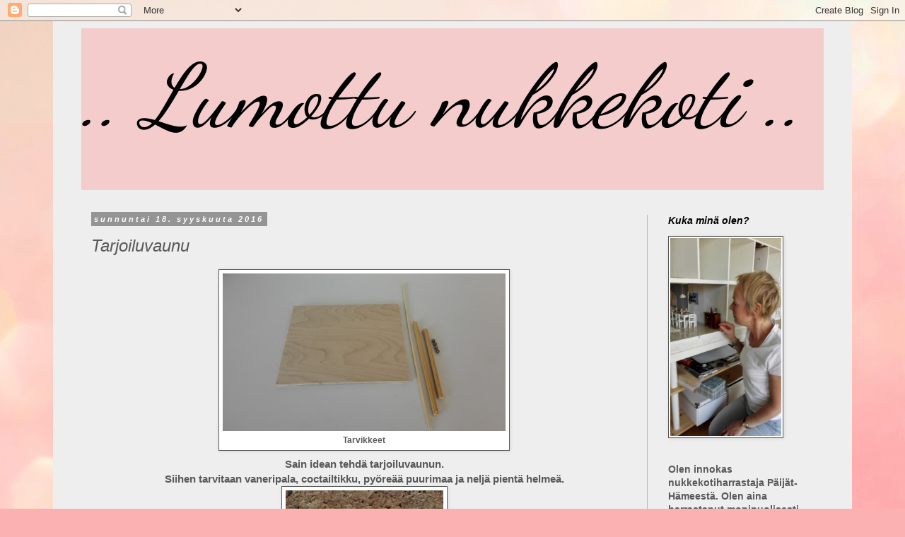

--- FILE ---
content_type: text/html; charset=UTF-8
request_url: https://lumottunukkekoti.blogspot.com/2016/09/tarjoiluvaunu.html
body_size: 14881
content:
<!DOCTYPE html>
<html class='v2' dir='ltr' lang='fi'>
<head>
<link href='https://www.blogger.com/static/v1/widgets/335934321-css_bundle_v2.css' rel='stylesheet' type='text/css'/>
<meta content='width=1100' name='viewport'/>
<meta content='text/html; charset=UTF-8' http-equiv='Content-Type'/>
<meta content='blogger' name='generator'/>
<link href='https://lumottunukkekoti.blogspot.com/favicon.ico' rel='icon' type='image/x-icon'/>
<link href='http://lumottunukkekoti.blogspot.com/2016/09/tarjoiluvaunu.html' rel='canonical'/>
<link rel="alternate" type="application/atom+xml" title="..  Lumottu   nukkekoti  .. - Atom" href="https://lumottunukkekoti.blogspot.com/feeds/posts/default" />
<link rel="alternate" type="application/rss+xml" title="..  Lumottu   nukkekoti  .. - RSS" href="https://lumottunukkekoti.blogspot.com/feeds/posts/default?alt=rss" />
<link rel="service.post" type="application/atom+xml" title="..  Lumottu   nukkekoti  .. - Atom" href="https://www.blogger.com/feeds/2751328832856051665/posts/default" />

<link rel="alternate" type="application/atom+xml" title="..  Lumottu   nukkekoti  .. - Atom" href="https://lumottunukkekoti.blogspot.com/feeds/2848215910633931251/comments/default" />
<!--Can't find substitution for tag [blog.ieCssRetrofitLinks]-->
<link href='https://blogger.googleusercontent.com/img/b/R29vZ2xl/AVvXsEjvfhBwihwD7bnncSHm1-ezPHLMjfbZhzetIUnLyo8bWv20kWWlMWcglxGhCISUUEO523SNQ6k4Lev0TDapKAmJ76Ftql-C6rLi4vwteB3vXOeX5sKkMBmDO4kE9jOY7KGtEYortBiVHx_g/s400/z+005.jpg' rel='image_src'/>
<meta content='http://lumottunukkekoti.blogspot.com/2016/09/tarjoiluvaunu.html' property='og:url'/>
<meta content='Tarjoiluvaunu' property='og:title'/>
<meta content='nukkekotiblogi, nukkekotiblogit' property='og:description'/>
<meta content='https://blogger.googleusercontent.com/img/b/R29vZ2xl/AVvXsEjvfhBwihwD7bnncSHm1-ezPHLMjfbZhzetIUnLyo8bWv20kWWlMWcglxGhCISUUEO523SNQ6k4Lev0TDapKAmJ76Ftql-C6rLi4vwteB3vXOeX5sKkMBmDO4kE9jOY7KGtEYortBiVHx_g/w1200-h630-p-k-no-nu/z+005.jpg' property='og:image'/>
<title>..  Lumottu   nukkekoti  ..: Tarjoiluvaunu</title>
<style type='text/css'>@font-face{font-family:'Dancing Script';font-style:normal;font-weight:400;font-display:swap;src:url(//fonts.gstatic.com/s/dancingscript/v29/If2cXTr6YS-zF4S-kcSWSVi_sxjsohD9F50Ruu7BMSo3Rep8hNX6plRPjLo.woff2)format('woff2');unicode-range:U+0102-0103,U+0110-0111,U+0128-0129,U+0168-0169,U+01A0-01A1,U+01AF-01B0,U+0300-0301,U+0303-0304,U+0308-0309,U+0323,U+0329,U+1EA0-1EF9,U+20AB;}@font-face{font-family:'Dancing Script';font-style:normal;font-weight:400;font-display:swap;src:url(//fonts.gstatic.com/s/dancingscript/v29/If2cXTr6YS-zF4S-kcSWSVi_sxjsohD9F50Ruu7BMSo3ROp8hNX6plRPjLo.woff2)format('woff2');unicode-range:U+0100-02BA,U+02BD-02C5,U+02C7-02CC,U+02CE-02D7,U+02DD-02FF,U+0304,U+0308,U+0329,U+1D00-1DBF,U+1E00-1E9F,U+1EF2-1EFF,U+2020,U+20A0-20AB,U+20AD-20C0,U+2113,U+2C60-2C7F,U+A720-A7FF;}@font-face{font-family:'Dancing Script';font-style:normal;font-weight:400;font-display:swap;src:url(//fonts.gstatic.com/s/dancingscript/v29/If2cXTr6YS-zF4S-kcSWSVi_sxjsohD9F50Ruu7BMSo3Sup8hNX6plRP.woff2)format('woff2');unicode-range:U+0000-00FF,U+0131,U+0152-0153,U+02BB-02BC,U+02C6,U+02DA,U+02DC,U+0304,U+0308,U+0329,U+2000-206F,U+20AC,U+2122,U+2191,U+2193,U+2212,U+2215,U+FEFF,U+FFFD;}</style>
<style id='page-skin-1' type='text/css'><!--
/*
-----------------------------------------------
Blogger Template Style
Name:     Simple
Designer: Blogger
URL:      www.blogger.com
----------------------------------------------- */
/* Content
----------------------------------------------- */
body {
font: normal bold 14px Arial, Tahoma, Helvetica, FreeSans, sans-serif;
color: #595959;
background: #fbb1b2 url(//themes.googleusercontent.com/image?id=1IgO1wWgj0K_rUZAoQza9BXyXF8I_PEFrP-DP9u0fUqePLlRNOTLtrSyYQglz9OZfPNqD) repeat fixed top center /* Credit: merrymoonmary (http://www.istockphoto.com/googleimages.php?id=10989085&platform=blogger) */;
padding: 0 0 0 0;
}
html body .region-inner {
min-width: 0;
max-width: 100%;
width: auto;
}
h2 {
font-size: 22px;
}
a:link {
text-decoration:none;
color: #1e7da9;
}
a:visited {
text-decoration:none;
color: #1e7da9;
}
a:hover {
text-decoration:underline;
color: #1e7da9;
}
.body-fauxcolumn-outer .fauxcolumn-inner {
background: transparent none repeat scroll top left;
_background-image: none;
}
.body-fauxcolumn-outer .cap-top {
position: absolute;
z-index: 1;
height: 400px;
width: 100%;
}
.body-fauxcolumn-outer .cap-top .cap-left {
width: 100%;
background: transparent none repeat-x scroll top left;
_background-image: none;
}
.content-outer {
-moz-box-shadow: 0 0 0 rgba(0, 0, 0, .15);
-webkit-box-shadow: 0 0 0 rgba(0, 0, 0, .15);
-goog-ms-box-shadow: 0 0 0 #333333;
box-shadow: 0 0 0 rgba(0, 0, 0, .15);
margin-bottom: 1px;
}
.content-inner {
padding: 10px 40px;
}
.content-inner {
background-color: #eeeeee;
}
/* Header
----------------------------------------------- */
.header-outer {
background: #f4cccc none repeat-x scroll 0 -400px;
_background-image: none;
}
.Header h1 {
font: italic normal 125px Dancing Script;
color: #000000;
text-shadow: 0 0 0 rgba(0, 0, 0, .2);
}
.Header h1 a {
color: #000000;
}
.Header .description {
font-size: 18px;
color: #000000;
}
.header-inner .Header .titlewrapper {
padding: 22px 0;
}
.header-inner .Header .descriptionwrapper {
padding: 0 0;
}
/* Tabs
----------------------------------------------- */
.tabs-inner .section:first-child {
border-top: 0 solid #595959;
}
.tabs-inner .section:first-child ul {
margin-top: -1px;
border-top: 1px solid #595959;
border-left: 1px solid #595959;
border-right: 1px solid #595959;
}
.tabs-inner .widget ul {
background: rgba(0, 0, 0, 0) none repeat-x scroll 0 -800px;
_background-image: none;
border-bottom: 1px solid #595959;
margin-top: 0;
margin-left: -30px;
margin-right: -30px;
}
.tabs-inner .widget li a {
display: inline-block;
padding: .6em 1em;
font: normal normal 12px Arial, Tahoma, Helvetica, FreeSans, sans-serif;
color: #000000;
border-left: 1px solid #eeeeee;
border-right: 1px solid #595959;
}
.tabs-inner .widget li:first-child a {
border-left: none;
}
.tabs-inner .widget li.selected a, .tabs-inner .widget li a:hover {
color: #000000;
background-color: #ebebeb;
text-decoration: none;
}
/* Columns
----------------------------------------------- */
.main-outer {
border-top: 0 solid #d5a6bd;
}
.fauxcolumn-left-outer .fauxcolumn-inner {
border-right: 1px solid #d5a6bd;
}
.fauxcolumn-right-outer .fauxcolumn-inner {
border-left: 1px solid #d5a6bd;
}
/* Headings
----------------------------------------------- */
div.widget > h2,
div.widget h2.title {
margin: 0 0 1em 0;
font: italic bold 14px Arial, Tahoma, Helvetica, FreeSans, sans-serif;
color: #000000;
}
/* Widgets
----------------------------------------------- */
.widget .zippy {
color: #949494;
text-shadow: 2px 2px 1px rgba(0, 0, 0, .1);
}
.widget .popular-posts ul {
list-style: none;
}
/* Posts
----------------------------------------------- */
h2.date-header {
font: italic bold 11px Arial, Tahoma, Helvetica, FreeSans, sans-serif;
}
.date-header span {
background-color: #949494;
color: #ffffff;
padding: 0.4em;
letter-spacing: 3px;
margin: inherit;
}
.main-inner {
padding-top: 35px;
padding-bottom: 65px;
}
.main-inner .column-center-inner {
padding: 0 0;
}
.main-inner .column-center-inner .section {
margin: 0 1em;
}
.post {
margin: 0 0 45px 0;
}
h3.post-title, .comments h4 {
font: italic normal 24px Arial, Tahoma, Helvetica, FreeSans, sans-serif;
margin: .75em 0 0;
}
.post-body {
font-size: 110%;
line-height: 1.4;
position: relative;
}
.post-body img, .post-body .tr-caption-container, .Profile img, .Image img,
.BlogList .item-thumbnail img {
padding: 2px;
background: #ffffff;
border: 1px solid #595959;
-moz-box-shadow: 1px 1px 5px rgba(0, 0, 0, .1);
-webkit-box-shadow: 1px 1px 5px rgba(0, 0, 0, .1);
box-shadow: 1px 1px 5px rgba(0, 0, 0, .1);
}
.post-body img, .post-body .tr-caption-container {
padding: 5px;
}
.post-body .tr-caption-container {
color: #595959;
}
.post-body .tr-caption-container img {
padding: 0;
background: transparent;
border: none;
-moz-box-shadow: 0 0 0 rgba(0, 0, 0, .1);
-webkit-box-shadow: 0 0 0 rgba(0, 0, 0, .1);
box-shadow: 0 0 0 rgba(0, 0, 0, .1);
}
.post-header {
margin: 0 0 1.5em;
line-height: 1.6;
font-size: 90%;
}
.post-footer {
margin: 20px -2px 0;
padding: 5px 10px;
color: #000000;
background-color: #cccccc;
border-bottom: 1px solid #cccccc;
line-height: 1.6;
font-size: 90%;
}
#comments .comment-author {
padding-top: 1.5em;
border-top: 1px solid #d5a6bd;
background-position: 0 1.5em;
}
#comments .comment-author:first-child {
padding-top: 0;
border-top: none;
}
.avatar-image-container {
margin: .2em 0 0;
}
#comments .avatar-image-container img {
border: 1px solid #595959;
}
/* Comments
----------------------------------------------- */
.comments .comments-content .icon.blog-author {
background-repeat: no-repeat;
background-image: url([data-uri]);
}
.comments .comments-content .loadmore a {
border-top: 1px solid #949494;
border-bottom: 1px solid #949494;
}
.comments .comment-thread.inline-thread {
background-color: #cccccc;
}
.comments .continue {
border-top: 2px solid #949494;
}
/* Accents
---------------------------------------------- */
.section-columns td.columns-cell {
border-left: 1px solid #d5a6bd;
}
.blog-pager {
background: transparent url(//www.blogblog.com/1kt/simple/paging_dot.png) repeat-x scroll top center;
}
.blog-pager-older-link, .home-link,
.blog-pager-newer-link {
background-color: #eeeeee;
padding: 5px;
}
.footer-outer {
border-top: 1px dashed #bbbbbb;
}
/* Mobile
----------------------------------------------- */
body.mobile  {
background-size: auto;
}
.mobile .body-fauxcolumn-outer {
background: transparent none repeat scroll top left;
}
.mobile .body-fauxcolumn-outer .cap-top {
background-size: 100% auto;
}
.mobile .content-outer {
-webkit-box-shadow: 0 0 3px rgba(0, 0, 0, .15);
box-shadow: 0 0 3px rgba(0, 0, 0, .15);
}
.mobile .tabs-inner .widget ul {
margin-left: 0;
margin-right: 0;
}
.mobile .post {
margin: 0;
}
.mobile .main-inner .column-center-inner .section {
margin: 0;
}
.mobile .date-header span {
padding: 0.1em 10px;
margin: 0 -10px;
}
.mobile h3.post-title {
margin: 0;
}
.mobile .blog-pager {
background: transparent none no-repeat scroll top center;
}
.mobile .footer-outer {
border-top: none;
}
.mobile .main-inner, .mobile .footer-inner {
background-color: #eeeeee;
}
.mobile-index-contents {
color: #595959;
}
.mobile-link-button {
background-color: #1e7da9;
}
.mobile-link-button a:link, .mobile-link-button a:visited {
color: #ffffff;
}
.mobile .tabs-inner .section:first-child {
border-top: none;
}
.mobile .tabs-inner .PageList .widget-content {
background-color: #ebebeb;
color: #000000;
border-top: 1px solid #595959;
border-bottom: 1px solid #595959;
}
.mobile .tabs-inner .PageList .widget-content .pagelist-arrow {
border-left: 1px solid #595959;
}

--></style>
<style id='template-skin-1' type='text/css'><!--
body {
min-width: 1130px;
}
.content-outer, .content-fauxcolumn-outer, .region-inner {
min-width: 1130px;
max-width: 1130px;
_width: 1130px;
}
.main-inner .columns {
padding-left: 0px;
padding-right: 250px;
}
.main-inner .fauxcolumn-center-outer {
left: 0px;
right: 250px;
/* IE6 does not respect left and right together */
_width: expression(this.parentNode.offsetWidth -
parseInt("0px") -
parseInt("250px") + 'px');
}
.main-inner .fauxcolumn-left-outer {
width: 0px;
}
.main-inner .fauxcolumn-right-outer {
width: 250px;
}
.main-inner .column-left-outer {
width: 0px;
right: 100%;
margin-left: -0px;
}
.main-inner .column-right-outer {
width: 250px;
margin-right: -250px;
}
#layout {
min-width: 0;
}
#layout .content-outer {
min-width: 0;
width: 800px;
}
#layout .region-inner {
min-width: 0;
width: auto;
}
body#layout div.add_widget {
padding: 8px;
}
body#layout div.add_widget a {
margin-left: 32px;
}
--></style>
<style>
    body {background-image:url(\/\/themes.googleusercontent.com\/image?id=1IgO1wWgj0K_rUZAoQza9BXyXF8I_PEFrP-DP9u0fUqePLlRNOTLtrSyYQglz9OZfPNqD);}
    
@media (max-width: 200px) { body {background-image:url(\/\/themes.googleusercontent.com\/image?id=1IgO1wWgj0K_rUZAoQza9BXyXF8I_PEFrP-DP9u0fUqePLlRNOTLtrSyYQglz9OZfPNqD&options=w200);}}
@media (max-width: 400px) and (min-width: 201px) { body {background-image:url(\/\/themes.googleusercontent.com\/image?id=1IgO1wWgj0K_rUZAoQza9BXyXF8I_PEFrP-DP9u0fUqePLlRNOTLtrSyYQglz9OZfPNqD&options=w400);}}
@media (max-width: 800px) and (min-width: 401px) { body {background-image:url(\/\/themes.googleusercontent.com\/image?id=1IgO1wWgj0K_rUZAoQza9BXyXF8I_PEFrP-DP9u0fUqePLlRNOTLtrSyYQglz9OZfPNqD&options=w800);}}
@media (max-width: 1200px) and (min-width: 801px) { body {background-image:url(\/\/themes.googleusercontent.com\/image?id=1IgO1wWgj0K_rUZAoQza9BXyXF8I_PEFrP-DP9u0fUqePLlRNOTLtrSyYQglz9OZfPNqD&options=w1200);}}
/* Last tag covers anything over one higher than the previous max-size cap. */
@media (min-width: 1201px) { body {background-image:url(\/\/themes.googleusercontent.com\/image?id=1IgO1wWgj0K_rUZAoQza9BXyXF8I_PEFrP-DP9u0fUqePLlRNOTLtrSyYQglz9OZfPNqD&options=w1600);}}
  </style>
<link href='https://www.blogger.com/dyn-css/authorization.css?targetBlogID=2751328832856051665&amp;zx=99b7827c-b32b-48a9-84ec-40c906e05a0f' media='none' onload='if(media!=&#39;all&#39;)media=&#39;all&#39;' rel='stylesheet'/><noscript><link href='https://www.blogger.com/dyn-css/authorization.css?targetBlogID=2751328832856051665&amp;zx=99b7827c-b32b-48a9-84ec-40c906e05a0f' rel='stylesheet'/></noscript>
<meta name='google-adsense-platform-account' content='ca-host-pub-1556223355139109'/>
<meta name='google-adsense-platform-domain' content='blogspot.com'/>

</head>
<body class='loading variant-simplysimple'>
<div class='navbar section' id='navbar' name='Navigointipalkki'><div class='widget Navbar' data-version='1' id='Navbar1'><script type="text/javascript">
    function setAttributeOnload(object, attribute, val) {
      if(window.addEventListener) {
        window.addEventListener('load',
          function(){ object[attribute] = val; }, false);
      } else {
        window.attachEvent('onload', function(){ object[attribute] = val; });
      }
    }
  </script>
<div id="navbar-iframe-container"></div>
<script type="text/javascript" src="https://apis.google.com/js/platform.js"></script>
<script type="text/javascript">
      gapi.load("gapi.iframes:gapi.iframes.style.bubble", function() {
        if (gapi.iframes && gapi.iframes.getContext) {
          gapi.iframes.getContext().openChild({
              url: 'https://www.blogger.com/navbar/2751328832856051665?po\x3d2848215910633931251\x26origin\x3dhttps://lumottunukkekoti.blogspot.com',
              where: document.getElementById("navbar-iframe-container"),
              id: "navbar-iframe"
          });
        }
      });
    </script><script type="text/javascript">
(function() {
var script = document.createElement('script');
script.type = 'text/javascript';
script.src = '//pagead2.googlesyndication.com/pagead/js/google_top_exp.js';
var head = document.getElementsByTagName('head')[0];
if (head) {
head.appendChild(script);
}})();
</script>
</div></div>
<div class='body-fauxcolumns'>
<div class='fauxcolumn-outer body-fauxcolumn-outer'>
<div class='cap-top'>
<div class='cap-left'></div>
<div class='cap-right'></div>
</div>
<div class='fauxborder-left'>
<div class='fauxborder-right'></div>
<div class='fauxcolumn-inner'>
</div>
</div>
<div class='cap-bottom'>
<div class='cap-left'></div>
<div class='cap-right'></div>
</div>
</div>
</div>
<div class='content'>
<div class='content-fauxcolumns'>
<div class='fauxcolumn-outer content-fauxcolumn-outer'>
<div class='cap-top'>
<div class='cap-left'></div>
<div class='cap-right'></div>
</div>
<div class='fauxborder-left'>
<div class='fauxborder-right'></div>
<div class='fauxcolumn-inner'>
</div>
</div>
<div class='cap-bottom'>
<div class='cap-left'></div>
<div class='cap-right'></div>
</div>
</div>
</div>
<div class='content-outer'>
<div class='content-cap-top cap-top'>
<div class='cap-left'></div>
<div class='cap-right'></div>
</div>
<div class='fauxborder-left content-fauxborder-left'>
<div class='fauxborder-right content-fauxborder-right'></div>
<div class='content-inner'>
<header>
<div class='header-outer'>
<div class='header-cap-top cap-top'>
<div class='cap-left'></div>
<div class='cap-right'></div>
</div>
<div class='fauxborder-left header-fauxborder-left'>
<div class='fauxborder-right header-fauxborder-right'></div>
<div class='region-inner header-inner'>
<div class='header section' id='header' name='Otsikko'><div class='widget Header' data-version='1' id='Header1'>
<div id='header-inner'>
<div class='titlewrapper'>
<h1 class='title'>
<a href='https://lumottunukkekoti.blogspot.com/'>
..  Lumottu   nukkekoti  ..
</a>
</h1>
</div>
<div class='descriptionwrapper'>
<p class='description'><span>
</span></p>
</div>
</div>
</div></div>
</div>
</div>
<div class='header-cap-bottom cap-bottom'>
<div class='cap-left'></div>
<div class='cap-right'></div>
</div>
</div>
</header>
<div class='tabs-outer'>
<div class='tabs-cap-top cap-top'>
<div class='cap-left'></div>
<div class='cap-right'></div>
</div>
<div class='fauxborder-left tabs-fauxborder-left'>
<div class='fauxborder-right tabs-fauxborder-right'></div>
<div class='region-inner tabs-inner'>
<div class='tabs no-items section' id='crosscol' name='Kaikki sarakkeet'></div>
<div class='tabs no-items section' id='crosscol-overflow' name='Cross-Column 2'></div>
</div>
</div>
<div class='tabs-cap-bottom cap-bottom'>
<div class='cap-left'></div>
<div class='cap-right'></div>
</div>
</div>
<div class='main-outer'>
<div class='main-cap-top cap-top'>
<div class='cap-left'></div>
<div class='cap-right'></div>
</div>
<div class='fauxborder-left main-fauxborder-left'>
<div class='fauxborder-right main-fauxborder-right'></div>
<div class='region-inner main-inner'>
<div class='columns fauxcolumns'>
<div class='fauxcolumn-outer fauxcolumn-center-outer'>
<div class='cap-top'>
<div class='cap-left'></div>
<div class='cap-right'></div>
</div>
<div class='fauxborder-left'>
<div class='fauxborder-right'></div>
<div class='fauxcolumn-inner'>
</div>
</div>
<div class='cap-bottom'>
<div class='cap-left'></div>
<div class='cap-right'></div>
</div>
</div>
<div class='fauxcolumn-outer fauxcolumn-left-outer'>
<div class='cap-top'>
<div class='cap-left'></div>
<div class='cap-right'></div>
</div>
<div class='fauxborder-left'>
<div class='fauxborder-right'></div>
<div class='fauxcolumn-inner'>
</div>
</div>
<div class='cap-bottom'>
<div class='cap-left'></div>
<div class='cap-right'></div>
</div>
</div>
<div class='fauxcolumn-outer fauxcolumn-right-outer'>
<div class='cap-top'>
<div class='cap-left'></div>
<div class='cap-right'></div>
</div>
<div class='fauxborder-left'>
<div class='fauxborder-right'></div>
<div class='fauxcolumn-inner'>
</div>
</div>
<div class='cap-bottom'>
<div class='cap-left'></div>
<div class='cap-right'></div>
</div>
</div>
<!-- corrects IE6 width calculation -->
<div class='columns-inner'>
<div class='column-center-outer'>
<div class='column-center-inner'>
<div class='main section' id='main' name='Ensisijainen'><div class='widget Blog' data-version='1' id='Blog1'>
<div class='blog-posts hfeed'>

          <div class="date-outer">
        
<h2 class='date-header'><span>sunnuntai 18. syyskuuta 2016</span></h2>

          <div class="date-posts">
        
<div class='post-outer'>
<div class='post hentry uncustomized-post-template' itemprop='blogPost' itemscope='itemscope' itemtype='http://schema.org/BlogPosting'>
<meta content='https://blogger.googleusercontent.com/img/b/R29vZ2xl/AVvXsEjvfhBwihwD7bnncSHm1-ezPHLMjfbZhzetIUnLyo8bWv20kWWlMWcglxGhCISUUEO523SNQ6k4Lev0TDapKAmJ76Ftql-C6rLi4vwteB3vXOeX5sKkMBmDO4kE9jOY7KGtEYortBiVHx_g/s400/z+005.jpg' itemprop='image_url'/>
<meta content='2751328832856051665' itemprop='blogId'/>
<meta content='2848215910633931251' itemprop='postId'/>
<a name='2848215910633931251'></a>
<h3 class='post-title entry-title' itemprop='name'>
Tarjoiluvaunu
</h3>
<div class='post-header'>
<div class='post-header-line-1'></div>
</div>
<div class='post-body entry-content' id='post-body-2848215910633931251' itemprop='description articleBody'>
<table align="center" cellpadding="0" cellspacing="0" class="tr-caption-container" style="margin-left: auto; margin-right: auto; text-align: center;"><tbody>
<tr><td style="text-align: center;"><a href="https://blogger.googleusercontent.com/img/b/R29vZ2xl/AVvXsEjvfhBwihwD7bnncSHm1-ezPHLMjfbZhzetIUnLyo8bWv20kWWlMWcglxGhCISUUEO523SNQ6k4Lev0TDapKAmJ76Ftql-C6rLi4vwteB3vXOeX5sKkMBmDO4kE9jOY7KGtEYortBiVHx_g/s1600/z+005.jpg" imageanchor="1" style="margin-left: auto; margin-right: auto;"><img border="0" height="223" src="https://blogger.googleusercontent.com/img/b/R29vZ2xl/AVvXsEjvfhBwihwD7bnncSHm1-ezPHLMjfbZhzetIUnLyo8bWv20kWWlMWcglxGhCISUUEO523SNQ6k4Lev0TDapKAmJ76Ftql-C6rLi4vwteB3vXOeX5sKkMBmDO4kE9jOY7KGtEYortBiVHx_g/s400/z+005.jpg" width="400" /></a></td></tr>
<tr><td class="tr-caption" style="text-align: center;">Tarvikkeet</td></tr>
</tbody></table>
<div style="text-align: center;">
Sain idean tehdä tarjoiluvaunun. </div>
<div style="text-align: center;">
Siihen tarvitaan vaneripala, coctailtikku, pyöreää puurimaa ja neljä pientä helmeä.&#65279;</div>
<div style="text-align: center;">
</div>
<table align="center" cellpadding="0" cellspacing="0" class="tr-caption-container" style="margin-left: auto; margin-right: auto; text-align: center;"><tbody>
<tr><td style="text-align: center;"><a href="https://blogger.googleusercontent.com/img/b/R29vZ2xl/AVvXsEgLYkDeJUuaYmJT8heCbrWU17V1JYQbg-vdcLBDPf9KdGT8CGLm-A7ES9rnFK47HEgSnoewG7JkPJ-JTtIhmjSvUrH09XtFcp1uzQkcUWHldW-io_s27oOj0Rj2zJ9093KvpZGMxIZ3CMLV/s1600/z+006.jpg" imageanchor="1" style="margin-left: auto; margin-right: auto;"><img border="0" height="400" src="https://blogger.googleusercontent.com/img/b/R29vZ2xl/AVvXsEgLYkDeJUuaYmJT8heCbrWU17V1JYQbg-vdcLBDPf9KdGT8CGLm-A7ES9rnFK47HEgSnoewG7JkPJ-JTtIhmjSvUrH09XtFcp1uzQkcUWHldW-io_s27oOj0Rj2zJ9093KvpZGMxIZ3CMLV/s400/z+006.jpg" width="223" /></a></td></tr>
<tr><td class="tr-caption" style="text-align: center;"><div align="center">
Osat leikattuna</div>
</td></tr>
</tbody></table>
<div style="text-align: center;">
&nbsp;Sahasin vanerista kaksi tasoa, joihin tein lovet jalkoja varten. </div>
<div style="text-align: center;">
Katkaisin rimasta jalat ja coctailtikusta kahvan. Tässä osat sahattuna ja maalattuna.</div>
<table align="center" cellpadding="0" cellspacing="0" class="tr-caption-container" style="margin-left: auto; margin-right: auto; text-align: center;"><tbody>
<tr><td style="text-align: center;"><a href="https://blogger.googleusercontent.com/img/b/R29vZ2xl/AVvXsEgQqkkpe5D_eEMJ7wvCwd-mZ53mWyexuFIOxOm7jow2aGGRqwpXk8X8-A5nWwFDSwr8-of2w1swWUDBcb3bS4aEUHXJ8-EDUPtbqhCrAgCDu4vmRsMAxhb-ZmWCooZDl7r5oLR3CopAR7wP/s1600/z+007.jpg" imageanchor="1" style="margin-left: auto; margin-right: auto;"><img border="0" height="640" src="https://blogger.googleusercontent.com/img/b/R29vZ2xl/AVvXsEgQqkkpe5D_eEMJ7wvCwd-mZ53mWyexuFIOxOm7jow2aGGRqwpXk8X8-A5nWwFDSwr8-of2w1swWUDBcb3bS4aEUHXJ8-EDUPtbqhCrAgCDu4vmRsMAxhb-ZmWCooZDl7r5oLR3CopAR7wP/s640/z+007.jpg" width="358" /></a></td></tr>
<tr><td class="tr-caption" style="text-align: center;">Tarjoiluvaunu valmiina</td></tr>
</tbody></table>
<div style="text-align: center;">
Tässä osat liimattuna. Teippasin vielä tasoihin marmoritarrapinnan. Valmista tuli!</div>
<div style='clear: both;'></div>
</div>
<div class='post-footer'>
<div class='post-footer-line post-footer-line-1'>
<span class='post-author vcard'>
Lähettänyt
<span class='fn' itemprop='author' itemscope='itemscope' itemtype='http://schema.org/Person'>
<meta content='https://www.blogger.com/profile/17624602085605651526' itemprop='url'/>
<a class='g-profile' href='https://www.blogger.com/profile/17624602085605651526' rel='author' title='author profile'>
<span itemprop='name'>Sylvia</span>
</a>
</span>
</span>
<span class='post-timestamp'>
klo
<meta content='http://lumottunukkekoti.blogspot.com/2016/09/tarjoiluvaunu.html' itemprop='url'/>
<a class='timestamp-link' href='https://lumottunukkekoti.blogspot.com/2016/09/tarjoiluvaunu.html' rel='bookmark' title='permanent link'><abbr class='published' itemprop='datePublished' title='2016-09-18T07:14:00-07:00'>7.14.00</abbr></a>
</span>
<span class='post-comment-link'>
</span>
<span class='post-icons'>
<span class='item-control blog-admin pid-666415192'>
<a href='https://www.blogger.com/post-edit.g?blogID=2751328832856051665&postID=2848215910633931251&from=pencil' title='Muokkaa tekstiä'>
<img alt='' class='icon-action' height='18' src='https://resources.blogblog.com/img/icon18_edit_allbkg.gif' width='18'/>
</a>
</span>
</span>
<div class='post-share-buttons goog-inline-block'>
<a class='goog-inline-block share-button sb-email' href='https://www.blogger.com/share-post.g?blogID=2751328832856051665&postID=2848215910633931251&target=email' target='_blank' title='Kohteen lähettäminen sähköpostitse'><span class='share-button-link-text'>Kohteen lähettäminen sähköpostitse</span></a><a class='goog-inline-block share-button sb-blog' href='https://www.blogger.com/share-post.g?blogID=2751328832856051665&postID=2848215910633931251&target=blog' onclick='window.open(this.href, "_blank", "height=270,width=475"); return false;' target='_blank' title='Bloggaa tästä!'><span class='share-button-link-text'>Bloggaa tästä!</span></a><a class='goog-inline-block share-button sb-twitter' href='https://www.blogger.com/share-post.g?blogID=2751328832856051665&postID=2848215910633931251&target=twitter' target='_blank' title='Jaa X:ssä'><span class='share-button-link-text'>Jaa X:ssä</span></a><a class='goog-inline-block share-button sb-facebook' href='https://www.blogger.com/share-post.g?blogID=2751328832856051665&postID=2848215910633931251&target=facebook' onclick='window.open(this.href, "_blank", "height=430,width=640"); return false;' target='_blank' title='Jaa Facebookiin'><span class='share-button-link-text'>Jaa Facebookiin</span></a><a class='goog-inline-block share-button sb-pinterest' href='https://www.blogger.com/share-post.g?blogID=2751328832856051665&postID=2848215910633931251&target=pinterest' target='_blank' title='Jaa Pinterestiin'><span class='share-button-link-text'>Jaa Pinterestiin</span></a>
</div>
</div>
<div class='post-footer-line post-footer-line-2'>
<span class='post-labels'>
Tunnisteet:
<a href='https://lumottunukkekoti.blogspot.com/search/label/Huonekaluja' rel='tag'>Huonekaluja</a>
</span>
</div>
<div class='post-footer-line post-footer-line-3'>
<span class='post-location'>
</span>
</div>
</div>
</div>
<div class='comments' id='comments'>
<a name='comments'></a>
<h4>Ei kommentteja:</h4>
<div id='Blog1_comments-block-wrapper'>
<dl class='avatar-comment-indent' id='comments-block'>
</dl>
</div>
<p class='comment-footer'>
<div class='comment-form'>
<a name='comment-form'></a>
<h4 id='comment-post-message'>Lähetä kommentti</h4>
<p>
</p>
<a href='https://www.blogger.com/comment/frame/2751328832856051665?po=2848215910633931251&hl=fi&saa=85391&origin=https://lumottunukkekoti.blogspot.com' id='comment-editor-src'></a>
<iframe allowtransparency='true' class='blogger-iframe-colorize blogger-comment-from-post' frameborder='0' height='410px' id='comment-editor' name='comment-editor' src='' width='100%'></iframe>
<script src='https://www.blogger.com/static/v1/jsbin/2830521187-comment_from_post_iframe.js' type='text/javascript'></script>
<script type='text/javascript'>
      BLOG_CMT_createIframe('https://www.blogger.com/rpc_relay.html');
    </script>
</div>
</p>
</div>
</div>

        </div></div>
      
</div>
<div class='blog-pager' id='blog-pager'>
<span id='blog-pager-newer-link'>
<a class='blog-pager-newer-link' href='https://lumottunukkekoti.blogspot.com/2016/09/huvimaja.html' id='Blog1_blog-pager-newer-link' title='Uudempi teksti'>Uudempi teksti</a>
</span>
<span id='blog-pager-older-link'>
<a class='blog-pager-older-link' href='https://lumottunukkekoti.blogspot.com/2016/09/sohvan-paallystaminen.html' id='Blog1_blog-pager-older-link' title='Vanhempi viesti'>Vanhempi viesti</a>
</span>
<a class='home-link' href='https://lumottunukkekoti.blogspot.com/'>Etusivu</a>
</div>
<div class='clear'></div>
<div class='post-feeds'>
<div class='feed-links'>
Tilaa:
<a class='feed-link' href='https://lumottunukkekoti.blogspot.com/feeds/2848215910633931251/comments/default' target='_blank' type='application/atom+xml'>Lähetä kommentteja (Atom)</a>
</div>
</div>
</div></div>
</div>
</div>
<div class='column-left-outer'>
<div class='column-left-inner'>
<aside>
</aside>
</div>
</div>
<div class='column-right-outer'>
<div class='column-right-inner'>
<aside>
<div class='sidebar section' id='sidebar-right-1'><div class='widget Image' data-version='1' id='Image1'>
<h2>Kuka minä olen?</h2>
<div class='widget-content'>
<img alt='Kuka minä olen?' height='280' id='Image1_img' src='https://blogger.googleusercontent.com/img/b/R29vZ2xl/AVvXsEgBkB4mQ6GMPSooPxraPbaC_G7QvLdQ7KvrC59cHzNGJMsDweOlA-foTL_P6T5IY3ASdih_9Gri-dJ_RydVxER7R43kmd7kkD8TvI4E7MhaQ6mOeQQe7skRXqFgx498NQe1fWnfY46Qb1AA/s1600/IMG_20160507_123929.jpg' width='157'/>
<br/>
</div>
<div class='clear'></div>
</div><div class='widget Text' data-version='1' id='Text1'>
<div class='widget-content'>
Olen innokas nukkekotiharrastaja Päijät-Hämeestä. Olen aina harrastanut monipuolisesti käsillä tekemistä; neulomista, tilkkutöitä, luovaa käsityötä, remontoimista ym. Nelikymppisenä toteutin vihdoin lapsuuden unelmani, kun ostin elämäni ensimmäisen nukkekodin. Nukkekotiharrastuksessa voin nyt toteuttaa kaikkia käsityöharrastuksiani minikoossa.<br />
</div>
<div class='clear'></div>
</div><div class='widget Label' data-version='1' id='Label1'>
<h2>Tunnisteet</h2>
<div class='widget-content list-label-widget-content'>
<ul>
<li>
<a dir='ltr' href='https://lumottunukkekoti.blogspot.com/search/label/Ajankohtaista'>Ajankohtaista</a>
</li>
<li>
<a dir='ltr' href='https://lumottunukkekoti.blogspot.com/search/label/Huoneiden%20valmistuminen'>Huoneiden valmistuminen</a>
</li>
<li>
<a dir='ltr' href='https://lumottunukkekoti.blogspot.com/search/label/Huonekaluja'>Huonekaluja</a>
</li>
<li>
<a dir='ltr' href='https://lumottunukkekoti.blogspot.com/search/label/Kaikkea%20pient%C3%A4%20kivaa'>Kaikkea pientä kivaa</a>
</li>
<li>
<a dir='ltr' href='https://lumottunukkekoti.blogspot.com/search/label/Nukkekotini'>Nukkekotini</a>
</li>
</ul>
<div class='clear'></div>
</div>
</div><div class='widget BlogArchive' data-version='1' id='BlogArchive1'>
<h2>Blogiarkisto</h2>
<div class='widget-content'>
<div id='ArchiveList'>
<div id='BlogArchive1_ArchiveList'>
<ul class='flat'>
<li class='archivedate'>
<a href='https://lumottunukkekoti.blogspot.com/2022/06/'>kesäkuuta</a> (1)
      </li>
<li class='archivedate'>
<a href='https://lumottunukkekoti.blogspot.com/2021/07/'>heinäkuuta</a> (1)
      </li>
<li class='archivedate'>
<a href='https://lumottunukkekoti.blogspot.com/2020/12/'>joulukuuta</a> (1)
      </li>
<li class='archivedate'>
<a href='https://lumottunukkekoti.blogspot.com/2020/10/'>lokakuuta</a> (1)
      </li>
<li class='archivedate'>
<a href='https://lumottunukkekoti.blogspot.com/2020/03/'>maaliskuuta</a> (1)
      </li>
<li class='archivedate'>
<a href='https://lumottunukkekoti.blogspot.com/2020/02/'>helmikuuta</a> (1)
      </li>
<li class='archivedate'>
<a href='https://lumottunukkekoti.blogspot.com/2019/12/'>joulukuuta</a> (1)
      </li>
<li class='archivedate'>
<a href='https://lumottunukkekoti.blogspot.com/2019/10/'>lokakuuta</a> (1)
      </li>
<li class='archivedate'>
<a href='https://lumottunukkekoti.blogspot.com/2019/08/'>elokuuta</a> (1)
      </li>
<li class='archivedate'>
<a href='https://lumottunukkekoti.blogspot.com/2019/05/'>toukokuuta</a> (1)
      </li>
<li class='archivedate'>
<a href='https://lumottunukkekoti.blogspot.com/2019/03/'>maaliskuuta</a> (1)
      </li>
<li class='archivedate'>
<a href='https://lumottunukkekoti.blogspot.com/2019/02/'>helmikuuta</a> (1)
      </li>
<li class='archivedate'>
<a href='https://lumottunukkekoti.blogspot.com/2019/01/'>tammikuuta</a> (1)
      </li>
<li class='archivedate'>
<a href='https://lumottunukkekoti.blogspot.com/2018/10/'>lokakuuta</a> (1)
      </li>
<li class='archivedate'>
<a href='https://lumottunukkekoti.blogspot.com/2018/04/'>huhtikuuta</a> (2)
      </li>
<li class='archivedate'>
<a href='https://lumottunukkekoti.blogspot.com/2018/03/'>maaliskuuta</a> (1)
      </li>
<li class='archivedate'>
<a href='https://lumottunukkekoti.blogspot.com/2018/02/'>helmikuuta</a> (1)
      </li>
<li class='archivedate'>
<a href='https://lumottunukkekoti.blogspot.com/2018/01/'>tammikuuta</a> (1)
      </li>
<li class='archivedate'>
<a href='https://lumottunukkekoti.blogspot.com/2017/12/'>joulukuuta</a> (2)
      </li>
<li class='archivedate'>
<a href='https://lumottunukkekoti.blogspot.com/2017/11/'>marraskuuta</a> (1)
      </li>
<li class='archivedate'>
<a href='https://lumottunukkekoti.blogspot.com/2017/09/'>syyskuuta</a> (1)
      </li>
<li class='archivedate'>
<a href='https://lumottunukkekoti.blogspot.com/2017/07/'>heinäkuuta</a> (1)
      </li>
<li class='archivedate'>
<a href='https://lumottunukkekoti.blogspot.com/2017/05/'>toukokuuta</a> (1)
      </li>
<li class='archivedate'>
<a href='https://lumottunukkekoti.blogspot.com/2017/04/'>huhtikuuta</a> (2)
      </li>
<li class='archivedate'>
<a href='https://lumottunukkekoti.blogspot.com/2017/03/'>maaliskuuta</a> (1)
      </li>
<li class='archivedate'>
<a href='https://lumottunukkekoti.blogspot.com/2017/02/'>helmikuuta</a> (2)
      </li>
<li class='archivedate'>
<a href='https://lumottunukkekoti.blogspot.com/2017/01/'>tammikuuta</a> (2)
      </li>
<li class='archivedate'>
<a href='https://lumottunukkekoti.blogspot.com/2016/12/'>joulukuuta</a> (2)
      </li>
<li class='archivedate'>
<a href='https://lumottunukkekoti.blogspot.com/2016/11/'>marraskuuta</a> (2)
      </li>
<li class='archivedate'>
<a href='https://lumottunukkekoti.blogspot.com/2016/10/'>lokakuuta</a> (3)
      </li>
<li class='archivedate'>
<a href='https://lumottunukkekoti.blogspot.com/2016/09/'>syyskuuta</a> (5)
      </li>
<li class='archivedate'>
<a href='https://lumottunukkekoti.blogspot.com/2016/08/'>elokuuta</a> (6)
      </li>
<li class='archivedate'>
<a href='https://lumottunukkekoti.blogspot.com/2016/07/'>heinäkuuta</a> (5)
      </li>
<li class='archivedate'>
<a href='https://lumottunukkekoti.blogspot.com/2016/06/'>kesäkuuta</a> (9)
      </li>
<li class='archivedate'>
<a href='https://lumottunukkekoti.blogspot.com/2016/05/'>toukokuuta</a> (9)
      </li>
</ul>
</div>
</div>
<div class='clear'></div>
</div>
</div><div class='widget BlogList' data-version='1' id='BlogList1'>
<h2 class='title'>https://wilhelmiina.blogspot.com</h2>
<div class='widget-content'>
<div class='blog-list-container' id='BlogList1_container'>
<ul id='BlogList1_blogs'>
<li style='display: block;'>
<div class='blog-icon'>
<img data-lateloadsrc='https://lh3.googleusercontent.com/blogger_img_proxy/AEn0k_uG1bbvOyaBVA9-txWaHBW1OilVVdVkcuXu_d_d_1yJAhg5VSGohxyXzNpOjtBY6d2vR-t4eNo2X1BYEZQQYU75g8fWs1q5xK-4K-NrAg=s16-w16-h16' height='16' width='16'/>
</div>
<div class='blog-content'>
<div class='blog-title'>
<a href='http://pekevasion.blogspot.com/' target='_blank'>
mi pequeña evasión</a>
</div>
<div class='item-content'>
<div class='item-thumbnail'>
<a href='http://pekevasion.blogspot.com/' target='_blank'>
<img alt='' border='0' height='72' src='https://blogger.googleusercontent.com/img/b/R29vZ2xl/AVvXsEj6TkrwaEX1Xs-uuHx2pBNnaJgOnpfH52FyoyW9IBhCk2B_GET0OvZJIJgLDMjlHGfhaWaovcvDfuX1icWrQtgRE0n00N8ncwAbr6_1l5fJ9sm2m3VMWsV-9uYgY2VTpNbn9OCCIw75iQYg7pTQlzEOMZSXv4UfNznbZYouiQtq1i-ilpRlvbJ8XEqiMIo/s72-c/IMG_20251105_114038~3.jpg' width='72'/>
</a>
</div>
<span class='item-title'>
<a href='http://pekevasion.blogspot.com/2025/12/siysi.html' target='_blank'>
SiySi
</a>
</span>
</div>
</div>
<div style='clear: both;'></div>
</li>
<li style='display: block;'>
<div class='blog-icon'>
<img data-lateloadsrc='https://lh3.googleusercontent.com/blogger_img_proxy/AEn0k_uSKcTnZpS_UOkktDjQn-byYnkFzxMYJt9n2AgDbmLph-edrRMZvLpheKMAdsaxVPW93Pah-9c5QX17XXhjJxJ_ClP_pJ2G6ra7fb5rSYqwTvU=s16-w16-h16' height='16' width='16'/>
</div>
<div class='blog-content'>
<div class='blog-title'>
<a href='http://ninannukkekoti.blogspot.com/' target='_blank'>
NINAN NUKKEKOTI</a>
</div>
<div class='item-content'>
<div class='item-thumbnail'>
<a href='http://ninannukkekoti.blogspot.com/' target='_blank'>
<img alt='' border='0' height='72' src='https://blogger.googleusercontent.com/img/b/R29vZ2xl/AVvXsEjzNnB7q1HE7qnt14D_uCOVpDyGQJn60JdgS2B-82WaaT2FUdF0r8wH3fVxtnSyMxsRm_JZZIP3d2U-m9HYAhkuwXFI8DAZ3xIgd2bI0UccraznQLOBTmC0kBXQnXkxfoaxXltYS7-8j-emi1Cag17_q07vi34YzO04jfdgoH4uQ6LPfUyt5TLISDWr-fM/s72-w300-h400-c/20241031_202245.jpg' width='72'/>
</a>
</div>
<span class='item-title'>
<a href='http://ninannukkekoti.blogspot.com/2024/10/lokakuun-viimeinen-paiva.html' target='_blank'>
Lokakuun viimeinen päivä
</a>
</span>
</div>
</div>
<div style='clear: both;'></div>
</li>
<li style='display: block;'>
<div class='blog-icon'>
<img data-lateloadsrc='https://lh3.googleusercontent.com/blogger_img_proxy/AEn0k_uIOpZc_bdostgBgVy2oW6eB-62QZVVy6_KsVQhK2rB3JO8U7jhHPVxEplYvkQy_khZibtjVEQG_cqc8XxcfCKXKg8QT6zGfHdCgMXhREE79-rD=s16-w16-h16' height='16' width='16'/>
</div>
<div class='blog-content'>
<div class='blog-title'>
<a href='http://maria-malmstrom.blogspot.com/' target='_blank'>
Nukkekoti Väinölä</a>
</div>
<div class='item-content'>
<div class='item-thumbnail'>
<a href='http://maria-malmstrom.blogspot.com/' target='_blank'>
<img alt='' border='0' height='72' src='https://blogger.googleusercontent.com/img/b/R29vZ2xl/AVvXsEgYa_qTFu-K6553AYVPDBJyaVKyfs8jUYlW4tqmsEI1Hy7r-iqZLst0hdPpr-r2PjOf-PbdAURLuo5vOL3M1mqG1gIFL04L5KMjxyNE5XP2XpzJsGcQsbrdqJInfO27Z0pQ9FGX-KctL8TrBOv-GWd19rCkfBhGSy-SlYzgC4NSXJkTgwPbfaq7bi-bUh8Z/s72-c/IMG_2133.jpeg' width='72'/>
</a>
</div>
<span class='item-title'>
<a href='http://maria-malmstrom.blogspot.com/2024/10/nukkekoti-elina.html' target='_blank'>
Nukkekoti Elina
</a>
</span>
</div>
</div>
<div style='clear: both;'></div>
</li>
<li style='display: block;'>
<div class='blog-icon'>
<img data-lateloadsrc='https://lh3.googleusercontent.com/blogger_img_proxy/AEn0k_siDnV1voQkaHK0AyKps2afAoBNK5HAvz2AOqWc_jGAK5beT7SzG_OA2w5B5-n0vMo3k73YBPbcK9maL3g_oMjK3YwIQqZlo-m9L44IwHrP2QrY=s16-w16-h16' height='16' width='16'/>
</div>
<div class='blog-content'>
<div class='blog-title'>
<a href='https://nilikentanminit.vuodatus.net/' target='_blank'>
Nilikentän minit</a>
</div>
<div class='item-content'>
<span class='item-title'>
<a href='https://nilikentanminit.vuodatus.net/lue/2021/09/syksyn-vareja-luonnossa-ruskaretkella' target='_blank'>
Syksyn värejä luonnossa, ruskaretkellä.
</a>
</span>
</div>
</div>
<div style='clear: both;'></div>
</li>
<li style='display: block;'>
<div class='blog-icon'>
<img data-lateloadsrc='https://lh3.googleusercontent.com/blogger_img_proxy/AEn0k_u4dp2JBEklbT45G4zooHykVo74TxSQHQkObcZSlZxua_l68Jo98o9uoaHVHuFANZbfkPHc1vm1kJgy0Ouf5pnVi-zRpix-ye7momDlcSDJ9tLsCjRk8q8=s16-w16-h16' height='16' width='16'/>
</div>
<div class='blog-content'>
<div class='blog-title'>
<a href='https://sweet-things-for-me.blogspot.com/' target='_blank'>
Sweet things &#9829;</a>
</div>
<div class='item-content'>
<div class='item-thumbnail'>
<a href='https://sweet-things-for-me.blogspot.com/' target='_blank'>
<img alt='' border='0' height='72' src='https://1.bp.blogspot.com/-CX2ETs6d6SA/X6kaWlNzerI/AAAAAAAAMSw/IS8wCrNpq2cz6KBepUw8CIsHtEKXkrhkACLcBGAsYHQ/s72-c/20201105_185336.jpg' width='72'/>
</a>
</div>
<span class='item-title'>
<a href='https://sweet-things-for-me.blogspot.com/2020/11/kylpyhuoneen-tarvikkeet.html' target='_blank'>
Kylpyhuoneen tarvikkeet
</a>
</span>
</div>
</div>
<div style='clear: both;'></div>
</li>
<li style='display: block;'>
<div class='blog-icon'>
<img data-lateloadsrc='https://lh3.googleusercontent.com/blogger_img_proxy/AEn0k_uh-XlYtjed2kdEm08Gzv6XSb53lMZ9HlK08_Ftzysfs1uR99L095KivLeecg6CvNe67OP0mzNeBXPTdZZoijlLA3PguTz3Oigeosmu0HhtuisInCo=s16-w16-h16' height='16' width='16'/>
</div>
<div class='blog-content'>
<div class='blog-title'>
<a href='http://nukkekotiyhdistys.blogspot.com/' target='_blank'>
Nukkekotiyhdistys</a>
</div>
<div class='item-content'>
<div class='item-thumbnail'>
<a href='http://nukkekotiyhdistys.blogspot.com/' target='_blank'>
<img alt='' border='0' height='72' src='https://blogger.googleusercontent.com/img/b/R29vZ2xl/AVvXsEhRCjQ_LlqurnxhmRIUaB5DXO5gBv7FTIzZAw48hQWFpcwDc-vaXRjYdxyrFGajI2KwV-mbnRbtealQI62wMqiZBUlM9RO3lB0X1SpGNWx2sorIHbBUabXyQjx-lggG0m_fj1tpKpcPw5YG/s72-c/sukset1.JPG' width='72'/>
</a>
</div>
<span class='item-title'>
<a href='http://nukkekotiyhdistys.blogspot.com/2020/01/sivuston-paivityksia.html' target='_blank'>
Sivuston päivityksiä
</a>
</span>
</div>
</div>
<div style='clear: both;'></div>
</li>
<li style='display: block;'>
<div class='blog-icon'>
<img data-lateloadsrc='https://lh3.googleusercontent.com/blogger_img_proxy/AEn0k_vdviR6wDVwd1ufbTZSxAYpgKYwE97id4fR2WRGY7rTHoj_6f78kNE08IxLQYlkIbxKKPNbiFQPn0HmdktiD2i3pfucMb4pmHtl9HLz-Q1hmg=s16-w16-h16' height='16' width='16'/>
</div>
<div class='blog-content'>
<div class='blog-title'>
<a href='http://lakeudentie20.blogspot.com/' target='_blank'>
Lakeudentie 20</a>
</div>
<div class='item-content'>
<div class='item-thumbnail'>
<a href='http://lakeudentie20.blogspot.com/' target='_blank'>
<img alt='' border='0' height='72' src='https://blogger.googleusercontent.com/img/b/R29vZ2xl/AVvXsEhQ8fEFOlvm7jfl1zhLhCA-vaJtWVCSo6o5QTgPoqj1Js8WU6gLv_-3cEYCk8_xSBiZ4iu_U2RFOQr9I-9aK_mi2wIC4CdjodTGv3gh7ro7SvG-TYPNyZb2FMU87jdwsOhSQH9RSi8sSg/s72-c/tonttuovi+itselle+tehty.jpg' width='72'/>
</a>
</div>
<span class='item-title'>
<a href='http://lakeudentie20.blogspot.com/2018/12/tonttuovi-elf-door.html' target='_blank'>
Tonttuovi The Elf Door
</a>
</span>
</div>
</div>
<div style='clear: both;'></div>
</li>
<li style='display: block;'>
<div class='blog-icon'>
<img data-lateloadsrc='https://lh3.googleusercontent.com/blogger_img_proxy/AEn0k_tq2zKi7014S2d9UUlDXXR3lfHUVIn6yV8f--L9jDoyst_iKyGp0DILv6VcxBq0wz4A8S47K5jWmpQkpcNW2Wh9hVK92G8dbhxf7AM8=s16-w16-h16' height='16' width='16'/>
</div>
<div class='blog-content'>
<div class='blog-title'>
<a href='http://pienitalo.blogspot.com/' target='_blank'>
PIENI TALO, SUURI MAAILMA</a>
</div>
<div class='item-content'>
<div class='item-thumbnail'>
<a href='http://pienitalo.blogspot.com/' target='_blank'>
<img alt='' border='0' height='72' src='https://blogger.googleusercontent.com/img/b/R29vZ2xl/AVvXsEhYew6frXzzhOlyUz34_5Vw6GHn1ID360b0FvuUWRsyDDoKpfZeXhwQ-SHsh_SqFnhHe0eO6nw-Y1VG_ZA19jCNoZlDf5B-GtLMWvAlPZP4Nmr2ySnIFmy_wdiQAQVXHrFygWrYjxYoV7M/s72-c/Potterin+tavarat+062.JPG' width='72'/>
</a>
</div>
<span class='item-title'>
<a href='https://pienitalo.blogspot.com/2018/03/planeetat-radalleen.html' target='_blank'>
Planeetat radalleen
</a>
</span>
</div>
</div>
<div style='clear: both;'></div>
</li>
<li style='display: block;'>
<div class='blog-icon'>
<img data-lateloadsrc='https://lh3.googleusercontent.com/blogger_img_proxy/AEn0k_uHBQ3w64fRdsP8S-uk3m5FSWcxF_DXdJjbbvJBRUGQ_zo5Qj9i3wnDCwLHSeF0ARza2dbxc5O3sRYAmCMOpIAmzZc6XZLgWOShEACN4EPPgho=s16-w16-h16' height='16' width='16'/>
</div>
<div class='blog-content'>
<div class='blog-title'>
<a href='http://toystoystoysss.blogspot.com/' target='_blank'>
Toys Toys Toys</a>
</div>
<div class='item-content'>
<div class='item-thumbnail'>
<a href='http://toystoystoysss.blogspot.com/' target='_blank'>
<img alt='' border='0' height='72' src='https://blogger.googleusercontent.com/img/b/R29vZ2xl/AVvXsEiPuE6u0z2bcjdvAgEZ9ltoS6UVZpQ5RkPcxtioDw3XuB0fjUb7QkWXbuF36UH4WV6iYl086W47HaVuYqGKA4nRO-mplmirfg-L0k3o-WnXmIZRV2QqVNQxfSIN0azRrNzdrma7G4V0z227/s72-c/newray_pohja.png' width='72'/>
</a>
</div>
<span class='item-title'>
<a href='http://toystoystoysss.blogspot.com/2017/03/koirakuumeeseen-koiria-new-ray-novelty.html' target='_blank'>
Koirakuumeeseen koiria (New-Ray Novelty)
</a>
</span>
</div>
</div>
<div style='clear: both;'></div>
</li>
<li style='display: block;'>
<div class='blog-icon'>
<img data-lateloadsrc='https://lh3.googleusercontent.com/blogger_img_proxy/AEn0k_uXSGIJWZ5wRLUocDUnOyVz_puSfqiPHiiQC2o9kpumWWUGtMdprtOaBcR0QCuYHGxtSj9cjoPRnLwlU0Pky5z1mAOLCvWTUnuK3MA_WA0sNGM4=s16-w16-h16' height='16' width='16'/>
</div>
<div class='blog-content'>
<div class='blog-title'>
<a href='http://napittajatoinen.blogspot.com/' target='_blank'>
Pienempi Napittaja</a>
</div>
<div class='item-content'>
<div class='item-thumbnail'>
<a href='http://napittajatoinen.blogspot.com/' target='_blank'>
<img alt='' border='0' height='72' src='https://blogger.googleusercontent.com/img/b/R29vZ2xl/AVvXsEgRvlwrRC8RcZaUnRnK0HheeRBWMGPs2W27PWWVjFChjSSO1xn6UIfwOYJYRF2zTJ6GJEM1s_Hb5NADXWS22e2OdmqXwpibe7ti_oacxenOolnO2bggvz1y58h1lXmk0RPLxh-NREopPg/s72-c/DSC_0985.JPG' width='72'/>
</a>
</div>
<span class='item-title'>
<a href='http://napittajatoinen.blogspot.com/2016/07/wanhan-ajan-lelumarkkinoiden-tuomisia.html' target='_blank'>
Wanhan ajan lelumarkkinoiden tuomisia
</a>
</span>
</div>
</div>
<div style='clear: both;'></div>
</li>
<li style='display: block;'>
<div class='blog-icon'>
<img data-lateloadsrc='https://lh3.googleusercontent.com/blogger_img_proxy/AEn0k_trfoUUJ6lemSk23ZvSmlD0UlvcgLDJ_Wu6f_4vodBgGJSI2TshsBUI5yTfr7cTwfKWYQhjuC_2ZsQgOcy4r--wa1rw3CFUZVcJChtm98hE3RgX=s16-w16-h16' height='16' width='16'/>
</div>
<div class='blog-content'>
<div class='blog-title'>
<a href='http://hittavaismaassa.blogspot.com/' target='_blank'>
Olipa kerran pienempi koti</a>
</div>
<div class='item-content'>
<div class='item-thumbnail'>
<a href='http://hittavaismaassa.blogspot.com/' target='_blank'>
<img alt='' border='0' height='72' src='https://blogger.googleusercontent.com/img/b/R29vZ2xl/AVvXsEi2LHfEgnBQl2NShzwADJVqlAKYzX0zrwue2_W2gxFWrxkWm1Jzr4pIO1hyphenhyphen7uGOZ6AKeqnKbJHSpNR5gI_Sdxr2xrm3ku25zYpVwfqZFtR9fP5hHZSeUipJk2xssDx7KWTE9gL0UQiPD8w/s72-c/IMG_7578.JPG' width='72'/>
</a>
</div>
<span class='item-title'>
<a href='http://hittavaismaassa.blogspot.com/2016/07/satumaailma.html' target='_blank'>
Satumaailma
</a>
</span>
</div>
</div>
<div style='clear: both;'></div>
</li>
</ul>
<div class='clear'></div>
</div>
</div>
</div><div class='widget LinkList' data-version='1' id='LinkList1'>
<h2>Olen myös facebookissa</h2>
<div class='widget-content'>
<ul>
<li><a href='https://www.facebook.com/Lumottu-Nukkekoti-298280540534179/'>Lumottu  nukkekoti</a></li>
</ul>
<div class='clear'></div>
</div>
</div><div class='widget Text' data-version='1' id='Text2'>
<div class='widget-content'>
<a href="https://info.flagcounter.com/JINS"><img src="https://s05.flagcounter.com/count/JINS/bg_FFFFFF/txt_000000/border_CCCCCC/columns_2/maxflags_18/viewers_0/labels_0/pageviews_0/flags_0/percent_0/" alt="Flag Counter" border="0" /></a>
</div>
<div class='clear'></div>
</div><div class='widget Followers' data-version='1' id='Followers1'>
<h2 class='title'>Lukijat</h2>
<div class='widget-content'>
<div id='Followers1-wrapper'>
<div style='margin-right:2px;'>
<div><script type="text/javascript" src="https://apis.google.com/js/platform.js"></script>
<div id="followers-iframe-container"></div>
<script type="text/javascript">
    window.followersIframe = null;
    function followersIframeOpen(url) {
      gapi.load("gapi.iframes", function() {
        if (gapi.iframes && gapi.iframes.getContext) {
          window.followersIframe = gapi.iframes.getContext().openChild({
            url: url,
            where: document.getElementById("followers-iframe-container"),
            messageHandlersFilter: gapi.iframes.CROSS_ORIGIN_IFRAMES_FILTER,
            messageHandlers: {
              '_ready': function(obj) {
                window.followersIframe.getIframeEl().height = obj.height;
              },
              'reset': function() {
                window.followersIframe.close();
                followersIframeOpen("https://www.blogger.com/followers/frame/2751328832856051665?colors\x3dCgt0cmFuc3BhcmVudBILdHJhbnNwYXJlbnQaByM1OTU5NTkiByMxZTdkYTkqByNlZWVlZWUyByMwMDAwMDA6ByM1OTU5NTlCByMxZTdkYTlKByM5NDk0OTRSByMxZTdkYTlaC3RyYW5zcGFyZW50\x26pageSize\x3d21\x26hl\x3dfi\x26origin\x3dhttps://lumottunukkekoti.blogspot.com");
              },
              'open': function(url) {
                window.followersIframe.close();
                followersIframeOpen(url);
              }
            }
          });
        }
      });
    }
    followersIframeOpen("https://www.blogger.com/followers/frame/2751328832856051665?colors\x3dCgt0cmFuc3BhcmVudBILdHJhbnNwYXJlbnQaByM1OTU5NTkiByMxZTdkYTkqByNlZWVlZWUyByMwMDAwMDA6ByM1OTU5NTlCByMxZTdkYTlKByM5NDk0OTRSByMxZTdkYTlaC3RyYW5zcGFyZW50\x26pageSize\x3d21\x26hl\x3dfi\x26origin\x3dhttps://lumottunukkekoti.blogspot.com");
  </script></div>
</div>
</div>
<div class='clear'></div>
</div>
</div></div>
</aside>
</div>
</div>
</div>
<div style='clear: both'></div>
<!-- columns -->
</div>
<!-- main -->
</div>
</div>
<div class='main-cap-bottom cap-bottom'>
<div class='cap-left'></div>
<div class='cap-right'></div>
</div>
</div>
<footer>
<div class='footer-outer'>
<div class='footer-cap-top cap-top'>
<div class='cap-left'></div>
<div class='cap-right'></div>
</div>
<div class='fauxborder-left footer-fauxborder-left'>
<div class='fauxborder-right footer-fauxborder-right'></div>
<div class='region-inner footer-inner'>
<div class='foot no-items section' id='footer-1'></div>
<!-- outside of the include in order to lock Attribution widget -->
<div class='foot section' id='footer-3' name='Alatunniste'><div class='widget Attribution' data-version='1' id='Attribution1'>
<div class='widget-content' style='text-align: center;'>
Teema: Yksinkertainen. Teeman kuvien tekijä: <a href='http://www.istockphoto.com/googleimages.php?id=10989085&platform=blogger&langregion=fi' target='_blank'>merrymoonmary</a>. Sisällön tarjoaa <a href='https://www.blogger.com' target='_blank'>Blogger</a>.
</div>
<div class='clear'></div>
</div></div>
</div>
</div>
<div class='footer-cap-bottom cap-bottom'>
<div class='cap-left'></div>
<div class='cap-right'></div>
</div>
</div>
</footer>
<!-- content -->
</div>
</div>
<div class='content-cap-bottom cap-bottom'>
<div class='cap-left'></div>
<div class='cap-right'></div>
</div>
</div>
</div>
<script type='text/javascript'>
    window.setTimeout(function() {
        document.body.className = document.body.className.replace('loading', '');
      }, 10);
  </script>

<script type="text/javascript" src="https://www.blogger.com/static/v1/widgets/2028843038-widgets.js"></script>
<script type='text/javascript'>
window['__wavt'] = 'AOuZoY6mCqXI77340eXsEWXs89jupLwaQg:1769017096940';_WidgetManager._Init('//www.blogger.com/rearrange?blogID\x3d2751328832856051665','//lumottunukkekoti.blogspot.com/2016/09/tarjoiluvaunu.html','2751328832856051665');
_WidgetManager._SetDataContext([{'name': 'blog', 'data': {'blogId': '2751328832856051665', 'title': '..  Lumottu   nukkekoti  ..', 'url': 'https://lumottunukkekoti.blogspot.com/2016/09/tarjoiluvaunu.html', 'canonicalUrl': 'http://lumottunukkekoti.blogspot.com/2016/09/tarjoiluvaunu.html', 'homepageUrl': 'https://lumottunukkekoti.blogspot.com/', 'searchUrl': 'https://lumottunukkekoti.blogspot.com/search', 'canonicalHomepageUrl': 'http://lumottunukkekoti.blogspot.com/', 'blogspotFaviconUrl': 'https://lumottunukkekoti.blogspot.com/favicon.ico', 'bloggerUrl': 'https://www.blogger.com', 'hasCustomDomain': false, 'httpsEnabled': true, 'enabledCommentProfileImages': true, 'gPlusViewType': 'FILTERED_POSTMOD', 'adultContent': false, 'analyticsAccountNumber': '', 'encoding': 'UTF-8', 'locale': 'fi', 'localeUnderscoreDelimited': 'fi', 'languageDirection': 'ltr', 'isPrivate': false, 'isMobile': false, 'isMobileRequest': false, 'mobileClass': '', 'isPrivateBlog': false, 'isDynamicViewsAvailable': true, 'feedLinks': '\x3clink rel\x3d\x22alternate\x22 type\x3d\x22application/atom+xml\x22 title\x3d\x22..  Lumottu   nukkekoti  .. - Atom\x22 href\x3d\x22https://lumottunukkekoti.blogspot.com/feeds/posts/default\x22 /\x3e\n\x3clink rel\x3d\x22alternate\x22 type\x3d\x22application/rss+xml\x22 title\x3d\x22..  Lumottu   nukkekoti  .. - RSS\x22 href\x3d\x22https://lumottunukkekoti.blogspot.com/feeds/posts/default?alt\x3drss\x22 /\x3e\n\x3clink rel\x3d\x22service.post\x22 type\x3d\x22application/atom+xml\x22 title\x3d\x22..  Lumottu   nukkekoti  .. - Atom\x22 href\x3d\x22https://www.blogger.com/feeds/2751328832856051665/posts/default\x22 /\x3e\n\n\x3clink rel\x3d\x22alternate\x22 type\x3d\x22application/atom+xml\x22 title\x3d\x22..  Lumottu   nukkekoti  .. - Atom\x22 href\x3d\x22https://lumottunukkekoti.blogspot.com/feeds/2848215910633931251/comments/default\x22 /\x3e\n', 'meTag': '', 'adsenseHostId': 'ca-host-pub-1556223355139109', 'adsenseHasAds': false, 'adsenseAutoAds': false, 'boqCommentIframeForm': true, 'loginRedirectParam': '', 'view': '', 'dynamicViewsCommentsSrc': '//www.blogblog.com/dynamicviews/4224c15c4e7c9321/js/comments.js', 'dynamicViewsScriptSrc': '//www.blogblog.com/dynamicviews/6e0d22adcfa5abea', 'plusOneApiSrc': 'https://apis.google.com/js/platform.js', 'disableGComments': true, 'interstitialAccepted': false, 'sharing': {'platforms': [{'name': 'Hae linkki', 'key': 'link', 'shareMessage': 'Hae linkki', 'target': ''}, {'name': 'Facebook', 'key': 'facebook', 'shareMessage': 'Jaa: Facebook', 'target': 'facebook'}, {'name': 'Bloggaa t\xe4st\xe4!', 'key': 'blogThis', 'shareMessage': 'Bloggaa t\xe4st\xe4!', 'target': 'blog'}, {'name': 'X', 'key': 'twitter', 'shareMessage': 'Jaa: X', 'target': 'twitter'}, {'name': 'Pinterest', 'key': 'pinterest', 'shareMessage': 'Jaa: Pinterest', 'target': 'pinterest'}, {'name': 'S\xe4hk\xf6posti', 'key': 'email', 'shareMessage': 'S\xe4hk\xf6posti', 'target': 'email'}], 'disableGooglePlus': true, 'googlePlusShareButtonWidth': 0, 'googlePlusBootstrap': '\x3cscript type\x3d\x22text/javascript\x22\x3ewindow.___gcfg \x3d {\x27lang\x27: \x27fi\x27};\x3c/script\x3e'}, 'hasCustomJumpLinkMessage': false, 'jumpLinkMessage': 'Lue lis\xe4\xe4', 'pageType': 'item', 'postId': '2848215910633931251', 'postImageThumbnailUrl': 'https://blogger.googleusercontent.com/img/b/R29vZ2xl/AVvXsEjvfhBwihwD7bnncSHm1-ezPHLMjfbZhzetIUnLyo8bWv20kWWlMWcglxGhCISUUEO523SNQ6k4Lev0TDapKAmJ76Ftql-C6rLi4vwteB3vXOeX5sKkMBmDO4kE9jOY7KGtEYortBiVHx_g/s72-c/z+005.jpg', 'postImageUrl': 'https://blogger.googleusercontent.com/img/b/R29vZ2xl/AVvXsEjvfhBwihwD7bnncSHm1-ezPHLMjfbZhzetIUnLyo8bWv20kWWlMWcglxGhCISUUEO523SNQ6k4Lev0TDapKAmJ76Ftql-C6rLi4vwteB3vXOeX5sKkMBmDO4kE9jOY7KGtEYortBiVHx_g/s400/z+005.jpg', 'pageName': 'Tarjoiluvaunu', 'pageTitle': '..  Lumottu   nukkekoti  ..: Tarjoiluvaunu', 'metaDescription': ''}}, {'name': 'features', 'data': {}}, {'name': 'messages', 'data': {'edit': 'Muokkaa', 'linkCopiedToClipboard': 'Linkki kopioitiin leikep\xf6yd\xe4lle!', 'ok': 'OK', 'postLink': 'Tekstin linkki'}}, {'name': 'template', 'data': {'name': 'Simple', 'localizedName': 'Yksinkertainen', 'isResponsive': false, 'isAlternateRendering': false, 'isCustom': false, 'variant': 'simplysimple', 'variantId': 'simplysimple'}}, {'name': 'view', 'data': {'classic': {'name': 'classic', 'url': '?view\x3dclassic'}, 'flipcard': {'name': 'flipcard', 'url': '?view\x3dflipcard'}, 'magazine': {'name': 'magazine', 'url': '?view\x3dmagazine'}, 'mosaic': {'name': 'mosaic', 'url': '?view\x3dmosaic'}, 'sidebar': {'name': 'sidebar', 'url': '?view\x3dsidebar'}, 'snapshot': {'name': 'snapshot', 'url': '?view\x3dsnapshot'}, 'timeslide': {'name': 'timeslide', 'url': '?view\x3dtimeslide'}, 'isMobile': false, 'title': 'Tarjoiluvaunu', 'description': 'nukkekotiblogi, nukkekotiblogit', 'featuredImage': 'https://blogger.googleusercontent.com/img/b/R29vZ2xl/AVvXsEjvfhBwihwD7bnncSHm1-ezPHLMjfbZhzetIUnLyo8bWv20kWWlMWcglxGhCISUUEO523SNQ6k4Lev0TDapKAmJ76Ftql-C6rLi4vwteB3vXOeX5sKkMBmDO4kE9jOY7KGtEYortBiVHx_g/s400/z+005.jpg', 'url': 'https://lumottunukkekoti.blogspot.com/2016/09/tarjoiluvaunu.html', 'type': 'item', 'isSingleItem': true, 'isMultipleItems': false, 'isError': false, 'isPage': false, 'isPost': true, 'isHomepage': false, 'isArchive': false, 'isLabelSearch': false, 'postId': 2848215910633931251}}]);
_WidgetManager._RegisterWidget('_NavbarView', new _WidgetInfo('Navbar1', 'navbar', document.getElementById('Navbar1'), {}, 'displayModeFull'));
_WidgetManager._RegisterWidget('_HeaderView', new _WidgetInfo('Header1', 'header', document.getElementById('Header1'), {}, 'displayModeFull'));
_WidgetManager._RegisterWidget('_BlogView', new _WidgetInfo('Blog1', 'main', document.getElementById('Blog1'), {'cmtInteractionsEnabled': false, 'lightboxEnabled': true, 'lightboxModuleUrl': 'https://www.blogger.com/static/v1/jsbin/3345044550-lbx__fi.js', 'lightboxCssUrl': 'https://www.blogger.com/static/v1/v-css/828616780-lightbox_bundle.css'}, 'displayModeFull'));
_WidgetManager._RegisterWidget('_ImageView', new _WidgetInfo('Image1', 'sidebar-right-1', document.getElementById('Image1'), {'resize': true}, 'displayModeFull'));
_WidgetManager._RegisterWidget('_TextView', new _WidgetInfo('Text1', 'sidebar-right-1', document.getElementById('Text1'), {}, 'displayModeFull'));
_WidgetManager._RegisterWidget('_LabelView', new _WidgetInfo('Label1', 'sidebar-right-1', document.getElementById('Label1'), {}, 'displayModeFull'));
_WidgetManager._RegisterWidget('_BlogArchiveView', new _WidgetInfo('BlogArchive1', 'sidebar-right-1', document.getElementById('BlogArchive1'), {'languageDirection': 'ltr', 'loadingMessage': 'Ladataan\x26hellip;'}, 'displayModeFull'));
_WidgetManager._RegisterWidget('_BlogListView', new _WidgetInfo('BlogList1', 'sidebar-right-1', document.getElementById('BlogList1'), {'numItemsToShow': 0, 'totalItems': 11}, 'displayModeFull'));
_WidgetManager._RegisterWidget('_LinkListView', new _WidgetInfo('LinkList1', 'sidebar-right-1', document.getElementById('LinkList1'), {}, 'displayModeFull'));
_WidgetManager._RegisterWidget('_TextView', new _WidgetInfo('Text2', 'sidebar-right-1', document.getElementById('Text2'), {}, 'displayModeFull'));
_WidgetManager._RegisterWidget('_FollowersView', new _WidgetInfo('Followers1', 'sidebar-right-1', document.getElementById('Followers1'), {}, 'displayModeFull'));
_WidgetManager._RegisterWidget('_AttributionView', new _WidgetInfo('Attribution1', 'footer-3', document.getElementById('Attribution1'), {}, 'displayModeFull'));
</script>
</body>
</html>